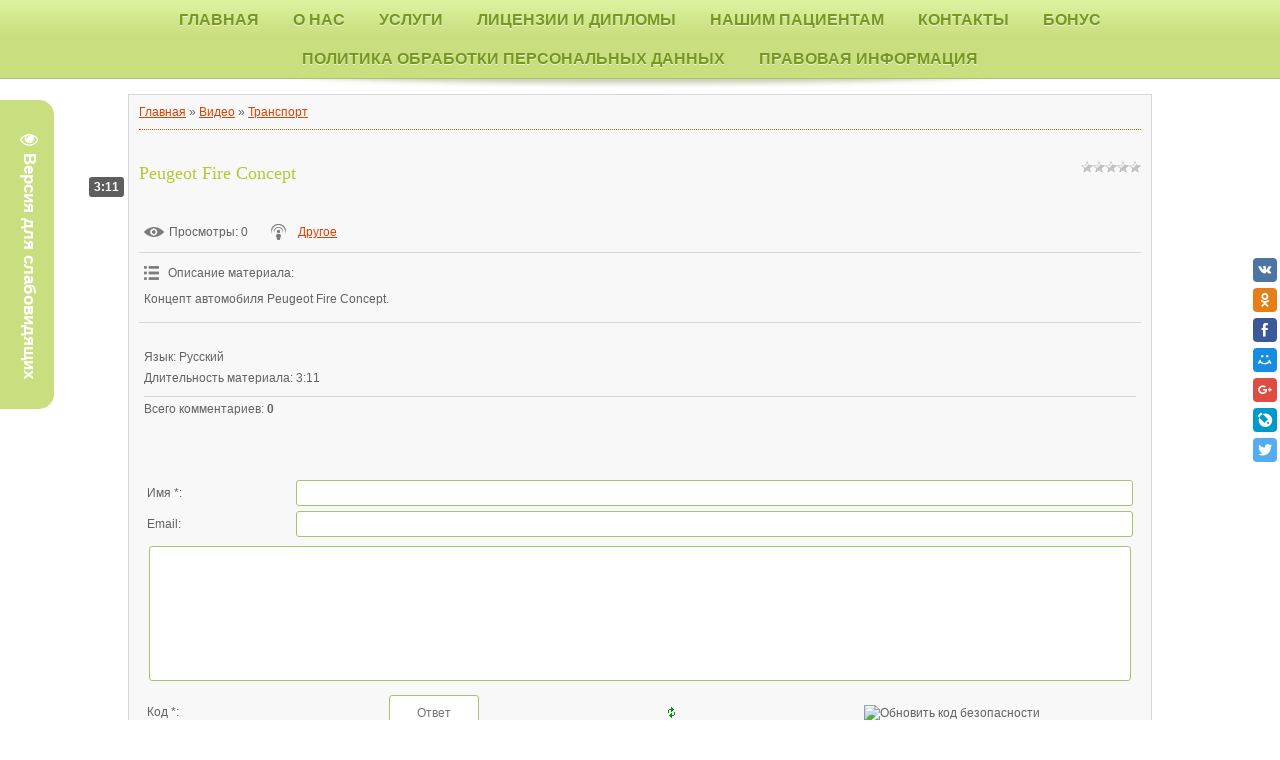

--- FILE ---
content_type: text/html; charset=UTF-8
request_url: https://klinikasemya.ru/video/vip/9313/transport/peugeot-fire-concept
body_size: 8950
content:
<!DOCTYPE html>
<html>
<head>
<meta name="viewport" content="width=device-width, initial-scale=1, maximum-scale=1">
<meta http-equiv="content-type" content="text/html; charset=UTF-8">
<meta http-equiv="X-UA-Compatible" content="IE=edge" />
<title>Peugeot Fire Concept - Транспорт - Видео - Медицинский центр Семья</title>


<link type="text/css" rel="stylesheet" href="/_st/my.css" />
<!-- Yandex.Metrika counter -->
<script type="text/javascript" >
   (function(m,e,t,r,i,k,a){m[i]=m[i]||function(){(m[i].a=m[i].a||[]).push(arguments)};
   m[i].l=1*new Date();k=e.createElement(t),a=e.getElementsByTagName(t)[0],k.async=1,k.src=r,a.parentNode.insertBefore(k,a)})
   (window, document, "script", "https://mc.yandex.ru/metrika/tag.js", "ym");
   ym(45308805, "init", {
        clickmap:true,
        trackLinks:true,
        accurateTrackBounce:true
   });
</script>
<noscript><div><img src="https://mc.yandex.ru/watch/45308805" style="position:absolute; left:-9999px;" alt="" /></div></noscript>
<!-- /Yandex.Metrika counter -->

	<link rel="stylesheet" href="/.s/src/base.min.css?v=221108" />
	<link rel="stylesheet" href="/.s/src/layer3.min.css?v=221108" />

	<script src="/.s/src/jquery-3.6.0.min.js"></script>
	
	<script src="/.s/src/uwnd.min.js?v=221108"></script>
	<script src="//s761.ucoz.net/cgi/uutils.fcg?a=uSD&ca=2&ug=999&isp=1&r=0.266680566038179"></script>
	<link rel="stylesheet" href="/.s/src/ulightbox/ulightbox.min.css" />
	<link rel="stylesheet" href="/.s/src/social.css" />
	<link rel="stylesheet" href="/.s/src/video.css" />
	<script src="/.s/src/ulightbox/ulightbox.min.js"></script>
	<script src="/.s/src/video_gfunc.js"></script>
	<script src="/.s/src/visually_impaired.min.js"></script>
	<script>
/* --- UCOZ-JS-DATA --- */
window.uCoz = {"country":"US","sign":{"7287":"Перейти на страницу с фотографией.","7254":"Изменить размер","3125":"Закрыть","7251":"Запрошенный контент не может быть загружен. Пожалуйста, попробуйте позже.","5458":"Следующий","5255":"Помощник","7252":"Предыдущий","7253":"Начать слайд-шоу"},"uLightboxType":1,"layerType":3,"language":"ru","site":{"id":"0myfamily","domain":"klinikasemya.ru","host":"myfamily.ucoz.ru"},"module":"video","ssid":"777203237461650573471"};
/* --- UCOZ-JS-CODE --- */
	var uhe    = 2;
	var lng    = 'ru';
	var has    = 0;
	var imgs   = 1;
	var bg     = 1;
	var hwidth = 0;
	var bgs    = [1, 2 ];
	var fonts  = [20,24,28];
	var eyeSVG = '<?xml version="1.0" encoding="utf-8"?><svg width="18" height="18" viewBox="0 0 1750 1750" xmlns="http://www.w3.org/2000/svg"><path fill="#ffffff" d="M1664 960q-152-236-381-353 61 104 61 225 0 185-131.5 316.5t-316.5 131.5-316.5-131.5-131.5-316.5q0-121 61-225-229 117-381 353 133 205 333.5 326.5t434.5 121.5 434.5-121.5 333.5-326.5zm-720-384q0-20-14-34t-34-14q-125 0-214.5 89.5t-89.5 214.5q0 20 14 34t34 14 34-14 14-34q0-86 61-147t147-61q20 0 34-14t14-34zm848 384q0 34-20 69-140 230-376.5 368.5t-499.5 138.5-499.5-139-376.5-368q-20-35-20-69t20-69q140-229 376.5-368t499.5-139 499.5 139 376.5 368q20 35 20 69z"/></svg>';
	jQuery(function ($) {
		document.body.insertAdjacentHTML('afterBegin', '<a id="uhvb" class="in-body left-top " style="background-color:#c9de7f; color:#ffffff; " href="javascript:;" onclick="uvcl();" itemprop="copy">'+eyeSVG+' <b>Версия для слабовидящих</b></a>');
		uhpv(has);
	});
	

		function eRateEntry(select, id, a = 65, mod = 'video', mark = +select.value, path = '', ajax, soc) {
			if (mod == 'shop') { path = `/${ id }/edit`; ajax = 2; }
			( !!select ? confirm(select.selectedOptions[0].textContent.trim() + '?') : true )
			&& _uPostForm('', { type:'POST', url:'/' + mod + path, data:{ a, id, mark, mod, ajax, ...soc } });
		}

		function updateRateControls(id, newRate) {
			let entryItem = self['entryID' + id] || self['comEnt' + id];
			let rateWrapper = entryItem.querySelector('.u-rate-wrapper');
			if (rateWrapper && newRate) rateWrapper.innerHTML = newRate;
			if (entryItem) entryItem.querySelectorAll('.u-rate-btn').forEach(btn => btn.remove())
		}

		var usrarids = {};
		function ustarrating(id, mark, o_type = 'vi') {
			if (!usrarids[id] && mark) {
				usrarids[id] = 1;
				$('.u-star-li-' + id).hide();
				_uPostForm('', { type:'POST', url:'/video/', data:{ a:65, id, mark, o_type } });
			}
		}
 function uSocialLogin(t) {
			var params = {"yandex":{"width":870,"height":515},"vkontakte":{"width":790,"height":400},"facebook":{"width":950,"height":520},"google":{"height":600,"width":700},"ok":{"width":710,"height":390}};
			var ref = escape(location.protocol + '//' + ('klinikasemya.ru' || location.hostname) + location.pathname + ((location.hash ? ( location.search ? location.search + '&' : '?' ) + 'rnd=' + Date.now() + location.hash : ( location.search || '' ))));
			window.open('/'+t+'?ref='+ref,'conwin','width='+params[t].width+',height='+params[t].height+',status=1,resizable=1,left='+parseInt((screen.availWidth/2)-(params[t].width/2))+',top='+parseInt((screen.availHeight/2)-(params[t].height/2)-20)+'screenX='+parseInt((screen.availWidth/2)-(params[t].width/2))+',screenY='+parseInt((screen.availHeight/2)-(params[t].height/2)-20));
			return false;
		}
		function TelegramAuth(user){
			user['a'] = 9; user['m'] = 'telegram';
			_uPostForm('', {type: 'POST', url: '/index/sub', data: user});
		}
$(function() {
		$('#fCode').on('keyup', function(event) {
			try {checkSecure(); } catch(e) {}
		});
	});
	
function loginPopupForm(params = {}) { new _uWnd('LF', ' ', -250, -100, { closeonesc:1, resize:1 }, { url:'/index/40' + (params.urlParams ? '?'+params.urlParams : '') }) }
/* --- UCOZ-JS-END --- */
</script>

	<style>.UhideBlock{display:none; }</style>
	<script type="text/javascript">new Image().src = "//counter.yadro.ru/hit;noadsru?r"+escape(document.referrer)+(screen&&";s"+screen.width+"*"+screen.height+"*"+(screen.colorDepth||screen.pixelDepth))+";u"+escape(document.URL)+";"+Date.now();</script>
</head>

<body style="background-color:#FFFFFF; margin:0;padding:0;">
<div id="utbr8214" rel="s761"></div>

<!--U1AHEADER1Z--><style>
 .content {width: 1170px;margin: auto;}
 #wrap {min-height: 120%;}
 .column {float: left;vertical-align: top;width: 24%;margin: 0px 5px;text-align: center;}
 .features {margin-top: 30px;overflow: inherit;}
 .col-img {display: inline-block;vertical-align: top;width: 100%;margin: 20px 15px 0 15px;text-align: center;}
 .column-text2 {float: right;vertical-align: top;margin: 0 17px;text-align: inherit;}
 .column-text {float: left;vertical-align: top;margin: 0 17px;text-align: justify;}
 .a-content.clearfix p, .a-content.clearfix span {font-family: Arial !important;}
 .comments {display: none;}
 
 @media(max-width:768px) {
#top, #wrap, .line {max-width: 100%;min-width: 100%;}
.content {max-width: 90%;}
#topinfo {display: inline-block;}
.column {width: 45%;text-align: center;padding-bottom: 20px;}
#wrap {min-height: auto;}
 }
@media(max-width:500px) {
html, body {overflow-x: hidden !important;}
#top, #wrap, .line {max-width: 100%;min-width: 100%;}
.content {max-width: 90%;}
#topinfo {display: inline-block;}
.column {width: 90%;text-align: center;padding-bottom: 20px;}
table.infTable tr {display: block;}
table.infTable td {display: block;width:45%;float:left;padding:5px}
img.mainimg {margin: 0 auto;}
div#banners {width: 100%;display: grid;padding-top: 20px;padding-bottom: 20px;}
.foot-column2 {width: 100%;float: inherit !important;text-align: left;}
.foot-menu {padding-right: 0px;line-height: 2;padding-bottom: 20px;}
td.infTd img {width: 100% !important;height: auto !important;}
.column-text, .column-text2 {width: 100%;margin: 0;}
span.niceimg.pushright img, span.niceimg.pushright, span.niceimg.pushleft img, span.niceimg.pushleft {width: 100%;}
.niceimg {padding:0px}
.u-ecc-3 .uEntryWrap {width: 100%;display: contents;}
.a-details {display: none;}
.map {width: 100%;}
.c-data {margin: 0;}
.contact-form, .contact-form table td, .contact-form table td input {display: block;width: 100%;}
#wrap {min-height: auto;}
.about-block > .about-block > span, .about-block > .about-block > h2, .about-block > .about-block > p {display: block;}
.about-block > span, .about-block > h2, .about-block > p {display: none;}
.phone.mob {display: block !important;font-size: 20px!important;text-align: center;margin: 0 auto;background: #c9de7f url(./../img/topmenu.png) repeat-x;padding: 0;}
}
</style>
<div id="top">
 <span class="phone mob" style="display:none">Тел: <a href="tel:84732568634">(473) 256-86-34</a></span>
 <!-- <sblock_menu> -->
<!-- <bc> --><div id="uMenuDiv1" class="uMenuV" style="position:relative;"><ul class="uMenuRoot">
<li><div class="umn-tl"><div class="umn-tr"><div class="umn-tc"></div></div></div><div class="umn-ml"><div class="umn-mr"><div class="umn-mc"><div class="uMenuItem"><a href="/"><span>Главная</span></a></div></div></div></div><div class="umn-bl"><div class="umn-br"><div class="umn-bc"><div class="umn-footer"></div></div></div></div></li>
<li><div class="umn-tl"><div class="umn-tr"><div class="umn-tc"></div></div></div><div class="umn-ml"><div class="umn-mr"><div class="umn-mc"><div class="uMenuItem"><a href="/index/o_nas/0-2"><span>О нас</span></a></div></div></div></div><div class="umn-bl"><div class="umn-br"><div class="umn-bc"><div class="umn-footer"></div></div></div></div></li>
<li style="position:relative;"><div class="umn-tl"><div class="umn-tr"><div class="umn-tc"></div></div></div><div class="umn-ml"><div class="umn-mr"><div class="umn-mc"><div class="uMenuItem"><div class="uMenuArrow"></div><a class="ulli" href="javascript:void(0)"><span>Услуги</span></a></div></div></div></div><div class="umn-bl"><div class="umn-br"><div class="umn-bc"><div class="umn-footer"></div></div></div></div><ul style="display:none;">
<li><div class="uMenuItem"><a href="/index/narkologija/0-5"><span>Наркология</span></a></div></li>
<li><div class="uMenuItem"><a href="/index/gipnoterapija/0-16"><span>Гипнотерапия</span></a></div></li>
<li><div class="uMenuItem"><a href="/index/psikhoterapija/0-6"><span>Психотерапия</span></a></div></li>
<li><div class="uMenuItem"><a href="/index/treningi/0-7"><span>Тренинги</span></a></div></li></ul></li>
<li><div class="umn-tl"><div class="umn-tr"><div class="umn-tc"></div></div></div><div class="umn-ml"><div class="umn-mr"><div class="umn-mc"><div class="uMenuItem"><a href="/photo/portfolio/1"><span>Лицензии и дипломы</span></a></div></div></div></div><div class="umn-bl"><div class="umn-br"><div class="umn-bc"><div class="umn-footer"></div></div></div></div></li>
<li><div class="umn-tl"><div class="umn-tr"><div class="umn-tc"></div></div></div><div class="umn-ml"><div class="umn-mr"><div class="umn-mc"><div class="uMenuItem"><a href="/news"><span>Нашим пациентам</span></a></div></div></div></div><div class="umn-bl"><div class="umn-br"><div class="umn-bc"><div class="umn-footer"></div></div></div></div></li>
<li><div class="umn-tl"><div class="umn-tr"><div class="umn-tc"></div></div></div><div class="umn-ml"><div class="umn-mr"><div class="umn-mc"><div class="uMenuItem"><a href="/index/obratnaja_svjaz/0-3"><span>Контакты</span></a></div></div></div></div><div class="umn-bl"><div class="umn-br"><div class="umn-bc"><div class="umn-footer"></div></div></div></div></li>
<li><div class="umn-tl"><div class="umn-tr"><div class="umn-tc"></div></div></div><div class="umn-ml"><div class="umn-mr"><div class="umn-mc"><div class="uMenuItem"><a href="/load/"><span>Бонус</span></a></div></div></div></div><div class="umn-bl"><div class="umn-br"><div class="umn-bc"><div class="umn-footer"></div></div></div></div></li>
<li><div class="umn-tl"><div class="umn-tr"><div class="umn-tc"></div></div></div><div class="umn-ml"><div class="umn-mr"><div class="umn-mc"><div class="uMenuItem"><a href="/index/politika_obrabotki_personalnykh_dannykh/0-52"><span>Политика обработки персональных данных</span></a></div></div></div></div><div class="umn-bl"><div class="umn-br"><div class="umn-bc"><div class="umn-footer"></div></div></div></div></li>
<li><div class="umn-tl"><div class="umn-tr"><div class="umn-tc"></div></div></div><div class="umn-ml"><div class="umn-mr"><div class="umn-mc"><div class="uMenuItem"><a href="/index/pravovaja_informacija/0-53"><span>Правовая информация</span></a></div></div></div></div><div class="umn-bl"><div class="umn-br"><div class="umn-bc"><div class="umn-footer"></div></div></div></div></li></ul></div><script>$(function(){_uBuildMenu('#uMenuDiv1',0,document.location.href+'/','uMenuItemA','uMenuArrow',2500);})</script><!-- </bc> -->

<!-- </sblock_menu> -->
 <div id="shadow"></div>
<!-- uSocial -->
<script async src="https://usocial.pro/usocial/usocial.js" data-script="usocial" charset="utf-8"></script>
<div id="uSocial" data-pid="a4130ad461268d6e63580916a26107d6" data-type="share" data-options="round-rect,style1,right,slide-down,size24,eachCounter0,counter0" data-social="vk,ok,fb,mail,gPlus,lj,twi"></div>
<!-- /uSocial -->


</div><!--/U1AHEADER1Z-->

<!-- <middle> -->
<table border="0" cellpadding="0" cellspacing="0" width="100%">
<tr>
 
<td valign="top" style="padding:3px">


</td>


<td valign="top" width="80%" style="padding-top:5px">
<table border="0" cellpadding="10" cellspacing="0" width="100%" style="border:1px solid #D7D7D7;"><tr><td style="background:#F8F8F8;"><!-- <body> --><script>
//['original_img_url','org_width','org_height','resized_img_url','res_width','res_height']
var allEntImgs9313=[['//photo.tvigle.ru/resource/rf/prg/9/b/9bac02141093397cac346cbeef95645b/video/22dff19fe2b1020f53a6bff2b6ae1ab6/m16x9.jpg','300','300','//photo.tvigle.ru/resource/rf/prg/9/b/9bac02141093397cac346cbeef95645b/video/22dff19fe2b1020f53a6bff2b6ae1ab6/m16x9.jpg','200','200']];
</script>
<div class="breadcrumbs-wrapper">
	<div class="breadcrumbs"><a href="https://klinikasemya.ru/"><!--<s5176>-->Главная<!--</s>--></a> &raquo; <a href="/video/"><!--<s5486>-->Видео<!--</s>--></a>&nbsp;&raquo;&nbsp;<a href="/video/vic/transport">Транспорт</a></div>
	
</div><hr />
<div class="v-entry-page">
	
	<div class="vep-rating"><style>
		.u-star-ratingrateItem9313 {list-style:none;margin:0px;padding:0px;width:60px;height:12px;position:relative;background: url("/.s/img/stars/3/12.png") top left repeat-x;}
		.u-star-ratingrateItem9313 li{padding:0px;margin:0px;float:left;}
		.u-star-ratingrateItem9313 li a{display:block;width:12px;height:12px;line-height:12px;text-decoration:none;text-indent:-9000px;z-index:20;position:absolute;padding: 0px;overflow:hidden;}
		.u-star-ratingrateItem9313 li a:hover{background: url("/.s/img/stars/3/12.png") left center;z-index:2;left:0px;border:none;}
		.u-star-ratingrateItem9313 a.u-one-star{left:0px;}
		.u-star-ratingrateItem9313 a.u-one-star:hover{width:12px;}
		.u-star-ratingrateItem9313 a.u-two-stars{left:12px;}
		.u-star-ratingrateItem9313 a.u-two-stars:hover{width:24px;}
		.u-star-ratingrateItem9313 a.u-three-stars{left:24px;}
		.u-star-ratingrateItem9313 a.u-three-stars:hover{width:36px;}
		.u-star-ratingrateItem9313 a.u-four-stars{left:36px;}
		.u-star-ratingrateItem9313 a.u-four-stars:hover{width:48px;}
		.u-star-ratingrateItem9313 a.u-five-stars{left:48px;}
		.u-star-ratingrateItem9313 a.u-five-stars:hover{width:60px;}
		.u-star-ratingrateItem9313 li.u-current-rating{top:0 !important; left:0 !important;margin:0 !important;padding:0 !important;outline:none;background: url("/.s/img/stars/3/12.png") left bottom;position: absolute;height:12px !important;line-height:12px !important;display:block;text-indent:-9000px;z-index:1;}
		</style>
	<ul id="uStarRating9313" class="u-star-ratingrateItem9313" title="">
	<li class="u-current-rating" id="uCurStarRating9313" style="width:0%;"></li></ul></div>
	<h1 class="vep-title">Peugeot Fire Concept</h1>
	<div class="vep-video-block">
		<script>var vicode = '<iframe src=\"//cloud.tvigle.ru/video/5084730/?partnerId=2250\" width=\"702\" height=\"405\" frameborder=\"no\" scrolling=\"no\" webkitAllowFullScreen mozallowfullscreen allowfullscreen></iframe>';var player={showVideo:function(){$('div.vep-video-block').html(vicode);}}</script>
		<a href="javascript:void(0)" onclick="player.showVideo()" class="vep-playvideo">
			<img src="//photo.tvigle.ru/resource/rf/prg/9/b/9bac02141093397cac346cbeef95645b/video/22dff19fe2b1020f53a6bff2b6ae1ab6/m16x9.jpg" alt="" width="480" />
			<span class="vep-playbutton"></span>
			<span class="vep-length">3:11</span>
		</a>
		<div id="videocontent" class="vep-videocontent" style="display:none;"></div>
	</div>
	<div class="vep-details">
		<span class="vep-views"><!--<s5389>-->Просмотры<!--</s>-->: 0</span>
		
		<span class="vep-channel"><a href="/video/chp/27/drugoe">Другое</a>&nbsp;</span>
	</div>
	<div class="vep-separator"></div>
	<div class="vep-descr-block"><span class="vep-descr"><!--<s6425>-->Описание материала<!--</s>-->:</span><p>Концепт автомобиля Peugeot Fire Concept.</p></div>
	<div class="vep-separator"></div>
	
	<div class="vep-screenshots">
		<script type="text/javascript">
		if (typeof(allEntImgs9313) != 'undefined' ) {
			var ar = Math.floor(Math.random()*allEntImgs9313.length);
			document.write('<img alt="" title="Изображения" src="'+allEntImgs9313[ar][3]+'" width="'+allEntImgs9313[ar][4]+'" border="0" onclick="_bldCont1(9313,ar);" style="cursor:pointer;">');
		}
		</script>
	</div>
	
	
	
	<div class="vep-lang"><!--<s3857>-->Язык<!--</s>-->: Русский</div>
	<div class="vep-duration"><!--<s6430>-->Длительность материала<!--</s>-->: 3:11</div>
	
	
	
	
	
	
	
	
	
	<div class="vep-comments">
		<div class="vep-separator"></div>
		<table border="0" cellpadding="0" cellspacing="0" width="100%">
		<tr><td width="60%" height="25"><!--<s5183>-->Всего комментариев<!--</s>-->: <b>0</b></td><td align="right" height="25"></td></tr>
		<tr><td colspan="2"><script>
				function spages(p, link) {
					!!link && location.assign(atob(link));
				}
			</script>
			<div id="comments"></div>
			<div id="newEntryT"></div>
			<div id="allEntries"></div>
			<div id="newEntryB"></div></td></tr>
		<tr><td colspan="2" align="center"></td></tr>
		<tr><td colspan="2" height="10"></td></tr>
		</table>
		<div id="postFormContent" class="">
		<form method="post" name="addform" id="acform" action="/index/" onsubmit="return addcom(this)" class="video-com-add" data-submitter="addcom"><script>
		function _dS(a){var b=a.split(''),c=b.pop();return b.map(function(d){var e=d.charCodeAt(0)-c;return String.fromCharCode(32>e?127-(32-e):e)}).join('')}
		var _y8M = _dS('?lqsxw#w|sh@%klgghq%#qdph@%vrv%#ydoxh@%6;5646::55%#2A3');
		function addcom( form, data = {} ) {
			if (document.getElementById('addcBut')) {
				document.getElementById('addcBut').disabled = true;
			} else {
				try { document.addform.submit.disabled = true; } catch(e) {}
			}

			if (document.getElementById('eMessage')) {
				document.getElementById('eMessage').innerHTML = '<span style="color:#999"><img src="/.s/img/ma/m/i2.gif" border="0" align="absmiddle" width="13" height="13"> Идёт передача данных...</span>';
			}

			_uPostForm(form, { type:'POST', url:'/index/', data })
			return false
		}
document.write(_y8M);</script><table border="0" width="100%" cellspacing="1" cellpadding="2" class="commTable">
 <tr><td class="commTd2" colspan="2"><div class="commError" id="eMessage" ></div></td></tr>
 
 <tr><td width="15%" class="commTd1" nowrap>Имя *:</td><td class="commTd2"><input class="commFl" type="text" name="name" value="" size="30" maxlength="60"></td></tr>
 <tr><td class="commTd1">Email:</td><td class="commTd2"><input class="commFl" type="text" name="email" value="" size="30" maxlength="60"></td></tr>
 
 <tr><td class="commTd2" colspan="2"><div style="padding-bottom:2px"></div><table border="0" cellpadding="1" cellspacing="1" width="100%"><tr><td valign="top"><textarea class="commFl" style="height:135px;" rows="8" name="message" id="message" cols="50"></textarea></td></tr></table></td></tr>
 
 
 <tr><td class="commTd1" nowrap>Код *:</td><td class="commTd2"><!-- <old_captcha_block_html> -->
		<label class="captcha-block" for="fCode">
			<input id="fCode" class="captcha-answer uf-text uf-captcha" name="code" type="text" placeholder="Ответ" maxlength="6" >
			<!-- <captcha_renew_html> -->
			<img class="captcha-renew video-com-add" src="/.s/img/ma/refresh.gif" title="Обновить код безопасности">
			<!-- </captcha_renew_html> -->
			<input type="hidden" name="seckey" value="8385779655014372744" >
			<img class="captcha-question video-com-add" src="/secure/?k=8385779655014372744&m=addcom1082339&tm=1769778665" title="Обновить код безопасности" >
			<!-- <captcha_script_html> -->
			<script type="text/javascript">
				function initClick() {
					$(' .captcha-question.video-com-add,  .captcha-renew.video-com-add').on('click', function(event) {
						var PARENT = $(this).parent().parent();
						$('img[src^="/secure/"]', PARENT).prop('src', '/secure/?k=8385779655014372744&m=addcom1082339&tm=' + Date.now());
						$('input[name=code]', PARENT).val('').focus();
					});
				}

				if (window.jQuery) {
					$(initClick);
				} else {
					// В новой ПУ jQuery находится в бандле, который подгружается в конце body
					// и недоступен в данный момент
					document.addEventListener('DOMContentLoaded', initClick);
				}
			</script>
			<!-- </captcha_script_html> -->
		</label>
		<!-- </old_captcha_block_html> -->
	</td></tr>
 <tr><td class="commTd2" colspan="2" align="center"><input type="submit" class="commSbmFl" id="addcBut" name="submit" value="- Добавить комментарий -"></td></tr>
</table><input type="hidden" name="vi_commID" value="video" />
					<input type="hidden" name="catPath" value="vip/9313/transport/peugeot-fire-concept" /><input type="hidden" name="ssid" value="777203237461650573471" />
				<input type="hidden" name="a"  value="36" />
				<input type="hidden" name="m"  value="10" />
				<input type="hidden" name="id" value="9313" />
				
				<input type="hidden" name="soc_type" id="csoc_type" />
				<input type="hidden" name="data" id="cdata" />
			</form>
		</div>
		
	</div>
</div><!-- </body> --></td></tr></table>
</td>

<td valign="top" style="padding:3px">


</td>

</tr>
</table>
<!-- </middle> -->

<!--U1BFOOTER1Z--><div class="content" style="text-align: center;display: block;margin-bottom: 80px;font-size: 20px;">Имеются противопоказания, необходима консультация специалиста</div>
<div class="line"></div>

<div class="vcard">
<div id="footer" class="content">
 
<a href="#" class="foot-logo"><span class="category">Медицинский</span> <span class="category">центр<span class="fn org">"Семья"</span></a>
<span class="category"><span class="value-title" title="Лечение алкоголизма"></span></span>
<div class="foot-menu">
<a href="/">Главная</a>
<a href="/index/o_nas/0-2">О нас</a>
<a href="/index/narkologija/0-5">Услуги</a>
<a href="/photo/portfolio/1">Лицензии и дипломы</a>
<a href="/news">Нашим пациентам</a>
<a href="/index/obratnaja_svjaz/0-3">Контакты</a>
 
</div>
<div class="clr"></div>
</div>
<div class="content">
<div class="foot-content">
<div class="foot-column">&copy; 2012-2017 ИП Лободов Борис Вячеславович<br>ОГРНИП 304362536300030 
<div class="adr">
<span class="locality">г. Воронеж</span>,
<span class="street-address">ул. Алексеевского, д. 15</span>,
<span class="extended-address">офис 217</span><br>
 
<a class="url" href="">http://KlinikaSemya.Ru</a>
</div>
</div>
</div>
<div id="banners">
<div class="foot-content">
<div class="foot-column2">

 <div class="tel"><abbr class="value" title="256-86-34"><span style="font-size: 14pt;"><a href="tel:84732568634">8 (473) 256-86-34 </a></span></abbr></div>
<!--<div class="tel"><abbr class="type" title="252-5-73"></abbr><abbr class="value" title="8 (473) 252-75-73">8 (473) 252-75-73</abbr></div>-->
<div class="workhours">ежедневно с 9:00 до 20:00</div>
<div>email: <a class="email" href="mailto:admin@klinikasemya.ru">admin@klinikasemya.ru</a></div>
 <div><a href="/privacy">Политика обработки персональных данных</a></div>
<span class="powered-by">
<!-- Yandex.Metrika counter -->
<script type="text/javascript">
    (function (d, w, c) {
        (w[c] = w[c] || []).push(function() {
            try {
                w.yaCounter45308805 = new Ya.Metrika({id:45308805,accurateTrackBounce:true,trackLinks:true,clickmap:true});

            } catch(e) { }
        });

        var n = d.getElementsByTagName("script")[0],
                s = d.createElement("script"),
                f = function () { n.parentNode.insertBefore(s, n); };
        s.type = "text/javascript";
        s.async = true;
        s.src = (d.location.protocol == "https:" ? "https:" : "http:") + "//mc.yandex.ru/metrika/watch.js";

        if (w.opera == "[object Opera]") {
            d.addEventListener("DOMContentLoaded", f, false);
        } else { f(); }
    })(document, window, "yandex_metrika_callbacks");
</script>
<noscript><div><img src="//mc.yandex.ru/watch/45308805" style="position:absolute; left:-9999px;" alt="" /></div></noscript>
<!-- /Yandex.Metrika counter -->


</span> 
 

</div> 
</div> 
</div>
</div>
 
 <script>
 $(".ulli").attr("onclick","$('div#_umenu0').show()");
 </script><!--/U1BFOOTER1Z-->

</body>

</html>



<!-- 0.08984 (s761) -->

--- FILE ---
content_type: text/css
request_url: https://klinikasemya.ru/_st/my.css
body_size: 2967
content:
html, body {
 height: 100%;
}
#wrap {
 min-height: 100%;
 min-width: 1003px;
}
#spacer {
 height: 102px;
}
body {
 margin: 0;
 padding: 0;
 background: #fff;
 font-family: Arial,Tahoma,"Century gothic", sans-serif;
 color: #636363;
 font-size: 14px;
}
td {font-size: 12px;}
img,form {
 border:0;
 margin:0;
}

a,input {
 outline:none;
}

img {
 border:0;
 margin:0;
 vertical-align: middle;
}
a {
 color:#dd4202;
 text-decoration:underline;
 outline:none;
}
a:hover {
 color:#b7c832;
 text-decoration:none;
}

h1,h2, h3, h4, h5, h6 {
 font-weight: normal;
 margin: 0 0 10px 0;
 padding: 0;
 font-family: 'Lobster';
 color:#b7c832;
}
h1 {
 margin-bottom: 10px;
 font-size: 36px;
}
h2 {
 margin-bottom: 10px;
 font-size: 30px;
}
h3 {font-size: 24px;}
hr {border:none;border-top:1px dotted #dd4202;height: 0; overflow: hidden;}
.pushleft {float: left;}
.pushright {float: right;}
.clr {clear:both;}
.clearfix:before, .clearfix:after {content: "";display: table;}.clearfix:after {clear: both;}
.alignleft {text-align: left !important;}.alignright {text-align: right !important;}.aligncenter {text-align: center !important;}
.content{width: 1003px;margin: auto;}

/*-----header-----*/
#top {
 min-width: 1003px;
}
.uMenuRoot {
 margin: 0;
 padding: 0;
 list-style: none;
}
#top .uMenuRoot {
 background: #c9de7f url(./../img/topmenu.png) repeat-x;
 border-bottom: 1px solid #a7c372;
 text-align: center;
}
.uMenuRoot li, .uMenuRoot div {
 display: inline;
}
.menu_2 li, .MenuRoot div {
 display: block; 
 font-family: 'Lobster';
}
#top .uMenuRoot a {
 display: inline-block;
 vertical-align: middle;
 font: bold 16px/39px 'Trebuchet MS', Arial, Tahoma;
 text-transform: uppercase;
 color:#789824;
 text-shadow: #edf5d3 0 1px;
 text-decoration: none;
 padding: 0 15px;
}
#top .uMenuRoot a:hover, #top .uMenuRoot a.uMenuItemA {
 color:#ca5f01;
 text-decoration: none;
}
#shadow {
 height: 10px;
 background: url(./../img/shadow.png) no-repeat top center;
}
/*--submenu--*/
#top .x-sh {display: none;}
#top .xw-tl, #top .xw-tc, #top .xw-tr, #top .xw-bl, #top .xw-bc, #top .xw-br {display: none;}
#top .xw-ml, #top .xw-mr {padding: 0 !important;}
#top .u-menu .u-menubody, #top .u-menu .xw-mc {border: 0 !important;}
#top .u-menu .u-menuvitem {background: #C4452D;border-radius: 5px;}
.u-menubody span {color: #ffffff !important;font: 11px 'Tahoma';text-transform: uppercase;}
#top .u-menu {margin-left: 4px;}
#top .u-menu a {padding: 5px 7px;}
#top .u-menu a.u-menuvitem {margin: 1px 0;}
#top .u-menu .u-menuitemhl {background: #B7C832 !important;}
#top .xw-ml, #top .xw-mc, #top .xw-mr, #top .u-menubody, #top .u-menucont {background: none !important;}

/*-----header-end----*/

/*-----footer-----*/
.line {
 margin-top: -62px;
 min-width: 1003px;
 height: 0;
 overflow: hidden;
 border-top: 1px dotted #dd4202;
}
#footer {}
.foot-logo {
 float: left;
 display: block;
 margin: 0 0 0 15px;
 color: #ed6228;
 font: 30px/60px 'Lobster';
 text-decoration: none;
}
.foot-content {
 float: left;
 display: block;
 margin: 0 0 0 15px;
 color: #789824;
 font-family: 'Trebuchet MS', Arial, Tahoma, sans-serif;
 text-decoration: none;
}
.foot-column {
 float: left;
 vertical-align: top;
 width: 400px;
 margin: 0 5px;
 text-align: justify;
}
.foot-column2 {
 float: right;
 vertical-align: top;
 width: 540px;
 margin: 0 5px;
 text-align: right;
}
.foot-menu {
 float: right;
 padding-right: 44px;
 line-height: 60px;
}
.foot-menu .uMenuV, .foot-menu ul {display: inline;}
.foot-menu a {
 display: inline-block;
 vertical-align: middle;
 margin-left: 10px;
}
/*-----footer-end----*/

/*-----middle-----*/
/*-----middle-end----*/

/*-----mainpage-----*/
.mainimg {
 float: left;
 margin: 0 18px 0 64px;
}
#topinfo {
 display: inline;
 text-align: left;
}

#topinfo h1 {
 color:#b7c832;
 padding: 70px 0 0 0;
}
.text {
 margin: 13px 0 0 0;
 font: 14px/24px 'Arial';
 text-align: justify;
}
.learnmore {text-align: right;}
.redbutton {
 display: inline-block;
 vertical-align: middle;
 margin: 0 0 0 20px;
 padding: 0 17px 0 17px;
 font: bold italic 14px/28px 'Arial';
 color: #fff !important;
 text-decoration: none;
 text-shadow: #c73715 0 1px;
 border: 1px solid #df5319;
 border-radius: 7px;
 background: url(./../img/button.png) repeat-x;
 opacity: 0.99;
}
.redbutton:hover {
 opacity: 0.8;
 filter: alpha(opacity=80);
}
.phone {
 display: inline-block;
 vertical-align: middle;
 color:#ed6228;
 font: 34px/70px Arial;
 padding: 0 0 0 40px;
 background: url(./../img/phone.png) no-repeat 0 25px;
}
.features {
 margin-top: 30px;
 overflow: hidden;
}
.column {
 float: left;
 vertical-align: top;
 width: 300px;
 margin: 0 17px;
 text-align: justify;
}
.column2 {
 float: left;
 vertical-align: top;
 width: 634px;
 margin: 0 17px;
 text-align: justify;
}
.column-text {
 float: left;
 vertical-align: top;
 width: 694px;
 margin: 0 17px;
 text-align: justify;
}
.column-text2 {
 float: right;
 vertical-align: top;
 width: 240px;
 margin: 0 17px;
 text-align: justify;
}
.column h2 {
 color:#b7c832;
}
.features p {
 margin: 0;
 font: 14px/20px 'Arial';
}
.col-img {
 display: inline-block;
 vertical-align: top;
 width: 300px;
 margin: 20px 15px 0 15px;
 text-align: center;
}
.niceimg {
 display: inline-block;
 vertical-align: middle;
 padding: 7px;
 border-radius: 5px;
 background: #fff;
 -moz-box-shadow: 0 0 5px rgba(0,0,0,0.3);
 -webkit-box-shadow: 0 0 5px rgba(0,0,0,0.3);
 box-shadow: 0 0 5px rgba(0,0,0,0.3);
}
.niceimg img {border-radius: 4px;}
.niceimg.pushleft {margin: 0 15px 10px 0;}
.niceimg.pushright {margin: 0 0 10px 15px;}
.more {
 display: block;
 font-size: 14px;
 text-align: right;
 padding: 10px 20px 0 0;
}
/*-----mainpage-end----*/

/*-----aboutpage-----*/
.about-block {margin: 17px 0 0 0;*overflow: hidden;}
.about-block h2 {color: #ed6228;}
.about-block p {margin: 0 0 13px 0;text-align: justify;}
.dotted-block {
 display: inline-block;
 margin: 35px 0 0 0;
 padding: 0 8px;
 font: 24px/46px 'Arial';
 border: 1px dashed #ed6228;
 border-radius: 3px;
}
/*-----aboutpage-end----*/

/*-----portfolio-----*/
.allEntriesTable {
 border-spacing: 0;
 border: 0;
}
.allEntriesTable td {
 padding: 0;
 border: 0;
}
.portfolio {
 margin: 0;
 padding: 0;
 list-style: none;
}
.portfolio .p-item {
 float: left;
 margin: 10px 0 10px 0;
}
.p-item:nth-child(3n+1) {
 clear: both;
}
.p-block {
 display: inline-block;
 vertical-align: middle;
 width: 260px;
}
.p-block .niceimg a {
 display: inline-block;
 vertical-align: middle;
 width: 246px;
 height: 158px;
 background: no-repeat center center;
}
.p-title {
 display: block;
 margin: 10px 0 0 0;
 font: 18px/24px 'Arial';
 color: #ed6228;
}

.add-link {
 display: block;
 float: right;
 padding: 0 75px 10px 0;
 font-size: 12px;
 line-height: 45px;
}
.moder {display: inline-block;padding-left: 10px;}
.pages, .catPages1 {
 padding: 40px 0 0 0;
 text-align: center;
}
.pages a, .pages b, .catPages1 a, .catPages1 b {
 display: inline-block;
 margin: 0 1px;
 padding: 0 8px;
 font: bold 14px/25px 'Arial';
 color: #fff;
 text-decoration: none;
 background: #b7c832;
 border-radius: 3px;
}
.pages a, .catPages1 a {background: #ed6228;}
.pages a:hover, .catPages1 a:hover {background: #f69973;}
/*-----portfolio-end----*/

/*-----news----*/
.article {
 margin: 25px 0 0 0;
}
.article h2, .article h2 a {color: #ed6228;text-decoration: none;}
.a-content {padding: 3px 0 0 0;}
.a-content .niceimg {
 float: left;
 margin: 0 15px 5px 0;
}
.a-content .niceimg img {max-width: 210px;}
.a-text {
 font: 14px/22px 'Arial';
 color: #7d7d7d;
 text-align: justify;
}
.a-details {
 float: right;
 font: 12px/38px 'Arial';
 color: #7d7d7d;
}
.a-details a, .a-details span {display: inline-block; vertical-align: middle;margin-left: 18px;}
.ad-time {background: url(./../img/ad-time.png) no-repeat left center;padding-left: 22px;font-style: italic;}
.ad-comments {background: url(./../img/ad-comments.png) no-repeat left center;padding-left: 24px;}
.ad-author {background: url(./../img/ad-author.png) no-repeat left center;padding-left: 18px;}
.entryReadAllLink {display: inline-block;padding: 0 6px;font: italic 12px/22px 'Arial';color: #fff;text-decoration: none;border-radius: 3px;background: #ed6228;}
.entryReadAllLink:hover {color: #fff;background: #c7d46d;}
/*-----news-end----*/

/*-----comments-and-inputs-----*/
.comments {margin-top: 30px;}
.comments, .comments td {font-size: 12px;}
.commFl {
 width: 100%;
}

.comment {
 overflow: hidden;
 margin-top: 40px;
}
.avatar {
 float: left;
 border-radius: 5px;
 width: 80px;
}
.comment-content {
 margin-left: 90px;
 font: 12px/18px 'Arial';
 color: #7d7d7d;
}
a.c-answer {
 display: inline-block;
 float: right;
 margin-left: 12px;
}
.c-date {
 display: inline-block;
 float: right;
 padding-left: 18px;
 background: url(./../img/ad-time.png) no-repeat left center;
}
.c-author {
 display: inline-block;
 padding-left: 23px;
 color: #ed6228;
 font-weight: bold;
 text-decoration: none;
 background: url(./../img/ad-comments.png) no-repeat left center;
}
.c-text {
 clear: right;
 margin: 5px 0 0 0;
}
.c-text-answer {
 padding-top: 5px;
}
#acform {
 padding-top: 40px;
}


input[type=text], input[type=password], textarea {
 padding: 4px 8px;
 *padding: 4px 0;
 font: 12px/16px 'Arial';
 color: #7d7d7d;
 vertical-align: middle;
 border: 1px solid #a7c372;
 border-radius: 3px;
 box-sizing: border-box;
 -webkit-box-sizing: border-box;
 -moz-box-sizing: border-box;
 outline: none;
 resize: none;
}
textarea {
 overflow: auto;
}

input[type=submit], input[type=reset], input[type=button] {
 display: inline-block;
 vertical-align: middle;
 padding: 0 17px 0 17px;
 font: bold italic 14px/28px 'Arial';
 color:#fff;
 text-decoration: none;
 text-shadow: #c73715 0 1px;
 border: 1px solid #df5319;
 border-radius: 7px;
 background: url(./../img/button.png) repeat-x;
 cursor: pointer;
 opacity: 0.99;
 width: auto !important;
}
input.codeButtons {
 font: 12px/18px 'Arial';
 padding: 0 5px;
 width: auto !important;
 border-radius: 3px;
}
input[type=submit]:hover, input[type=reset]:hover, input[type=button]:hover {
 opacity: 0.8;
 filter: alpha(opacity=80);
}
/*-----comments-and-inputs-end----*/

.contacts {
 margin: 30px 0 0 0;
 font: 14px/22px 'Arial';
 color: #7d7d7d;
}
.contacts-content {
 overflow: hidden;
 padding: 10px 0 0 0;
}
.contacts p {
 margin: 0;
 text-align: justify;
}
.contacts h3 {
 margin: 30px 0 0 0;
 color: #ed6228;
}
.contact-form {
 width: 710px;
 padding-top: 20px;
}
.map {
 float: left;
 margin: 0 15px 0 0;
 width: 280px;
 height: 180px;
 border-radius: 5px;
 overflow: hidden;
}
.c-data {
 margin: 0 0 0 295px;
}
.c-details {
 margin: 30px 0 0 0;
 padding: 0;
 list-style: none;
}
.c-details li {
 margin-bottom: 10px;
 padding-left: 25px;
}
.c-address {background: url(./../img/ad-address.png) no-repeat left center;}
.c-tel {background: url(./../img/ad-tel.png) no-repeat left center;}
.c-time {background: url(./../img/ad-time.png) no-repeat left center;}

/*----popup----*/
.popup {
 margin: 8px;
}
.popuptitle {
 font: 24px/30px 'Lobster';
 color: #b7c832;
 margin-bottom: 10px;
}
.popupbody {
 padding: 10px 0;
 font-size: 12px;
}
.popupbody td {font-size: 12px;}
/*----popup-end---*/


/* ----////// Эффект прозрачности /////------- */
#banners a img {
opacity:0.1; -moz-opacity:0.1; filter:alpha(opacity=40);
}
#banners a:hover img {
opacity:1.0; -moz-opacity:1.0; filter:alpha(opacity=100);
}